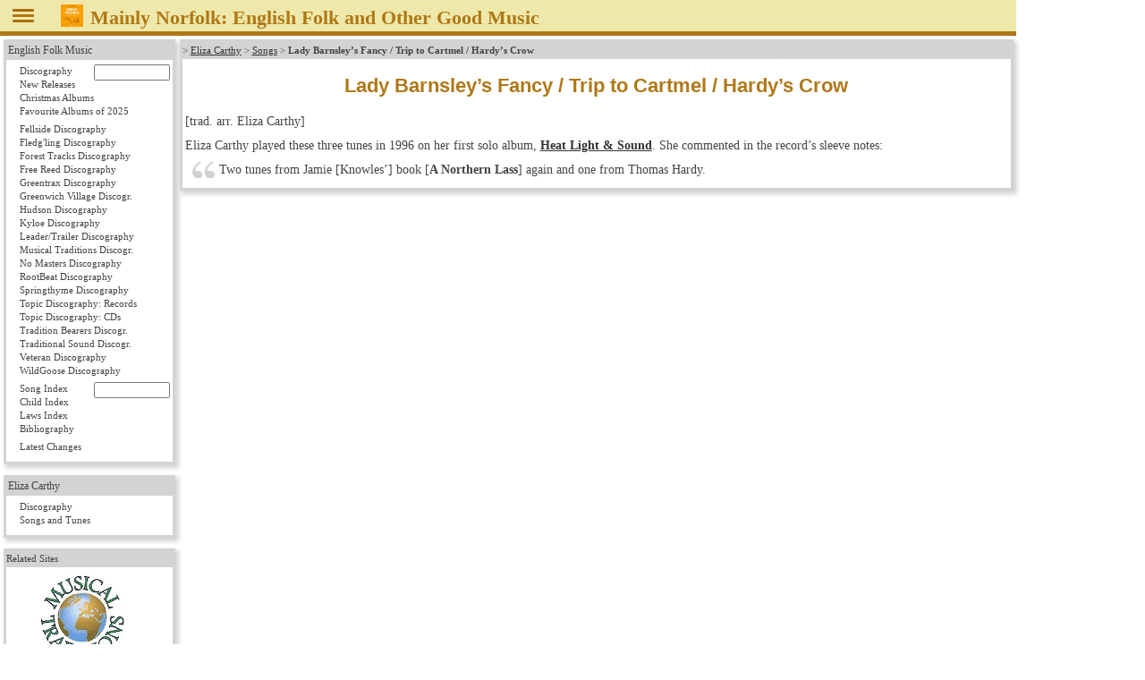

--- FILE ---
content_type: text/css
request_url: https://www.mainlynorfolk.info/eliza.carthy/songs/local.css
body_size: 98
content:
#mainNav #elizacarthy a.songs {
        background: #EEE8AA;	/* Pale Goldenrod */
}
